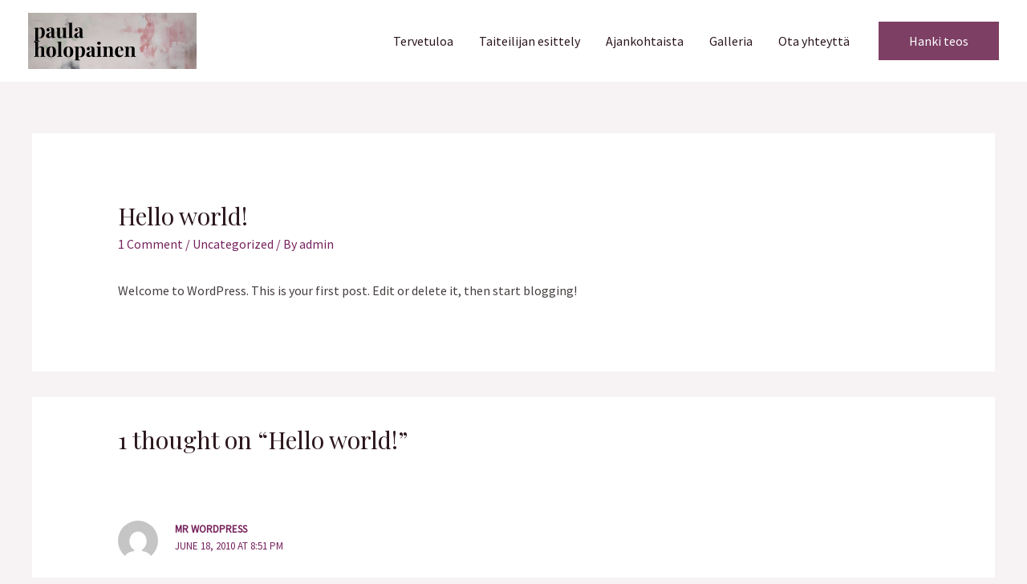

--- FILE ---
content_type: image/svg+xml
request_url: https://www.paulaholopainen.fi/wp-content/uploads/2022/07/Paula-logo-180-x-60-px.svg
body_size: 266415
content:
<svg xmlns="http://www.w3.org/2000/svg" xmlns:xlink="http://www.w3.org/1999/xlink" width="180" zoomAndPan="magnify" viewBox="0 0 135 44.999999" height="60" preserveAspectRatio="xMidYMid meet" version="1.0"><defs><filter x="0%" y="0%" width="100%" height="100%" id="id1"><feColorMatrix values="0 0 0 0 1 0 0 0 0 1 0 0 0 0 1 0 0 0 1 0" color-interpolation-filters="sRGB"/></filter><g/><mask id="id2"><g filter="url(#id1)"><rect x="-13.5" width="162" fill="#000000" y="-4.5" height="53.999999" fill-opacity="0.7765"/></g></mask><clipPath id="id3"><path d="M 0 0 L 135 0 L 135 45 L 0 45 Z M 0 0 " clip-rule="nonzero"/></clipPath><image x="0" y="0" width="705" xlink:href="[data-uri]" id="id4" height="865" preserveAspectRatio="xMidYMid meet"/><clipPath id="id5"><rect x="0" width="135" y="0" height="45"/></clipPath></defs><rect x="-13.5" width="162" fill="#ffffff" y="-4.5" height="53.999999" fill-opacity="1"/><rect x="-13.5" width="162" fill="#ffffff" y="-4.5" height="53.999999" fill-opacity="1"/><rect x="-13.5" width="162" fill="#ffffff" y="-4.5" height="53.999999" fill-opacity="1"/><g mask="url(#id2)"><g transform="matrix(1, 0, 0, 1, 0, 0)"><g clip-path="url(#id5)"><g clip-path="url(#id3)"><g transform="matrix(0.00000000000000001, -0.156383, 0.156069, 0.00000000000000001, -0.0018297, 105.432224)"><image x="0" y="0" width="705" xlink:href="[data-uri]" height="865" preserveAspectRatio="xMidYMid meet"/></g></g></g></g></g><g fill="#000000" fill-opacity="1"><g transform="translate(4.500001, 20.112629)"><g><path d="M 6.03125 -8.359375 C 6.570312 -8.359375 7.054688 -8.210938 7.484375 -7.921875 C 7.910156 -7.628906 8.242188 -7.1875 8.484375 -6.59375 C 8.722656 -6.007812 8.84375 -5.289062 8.84375 -4.4375 C 8.84375 -2.9375 8.515625 -1.785156 7.859375 -0.984375 C 7.203125 -0.179688 6.316406 0.21875 5.203125 0.21875 C 4.878906 0.21875 4.578125 0.175781 4.296875 0.09375 C 4.023438 0.0078125 3.789062 -0.113281 3.59375 -0.28125 L 3.59375 1.296875 C 3.59375 1.753906 3.707031 2.070312 3.9375 2.25 C 4.164062 2.425781 4.523438 2.515625 5.015625 2.515625 L 5.015625 2.84375 L 4.578125 2.828125 C 3.410156 2.796875 2.671875 2.78125 2.359375 2.78125 C 2.046875 2.78125 1.382812 2.800781 0.375 2.84375 L 0.375 2.515625 C 0.71875 2.515625 0.960938 2.4375 1.109375 2.28125 C 1.253906 2.132812 1.328125 1.859375 1.328125 1.453125 L 1.328125 -6.421875 C 1.328125 -6.910156 1.25 -7.265625 1.09375 -7.484375 C 0.9375 -7.703125 0.675781 -7.8125 0.3125 -7.8125 L 0.3125 -8.140625 C 0.644531 -8.109375 0.972656 -8.09375 1.296875 -8.09375 C 2.203125 -8.09375 2.96875 -8.164062 3.59375 -8.3125 L 3.59375 -6.859375 C 3.8125 -7.347656 4.128906 -7.71875 4.546875 -7.96875 C 4.972656 -8.226562 5.46875 -8.359375 6.03125 -8.359375 Z M 4.578125 -0.203125 C 5.253906 -0.203125 5.738281 -0.535156 6.03125 -1.203125 C 6.320312 -1.867188 6.46875 -2.84375 6.46875 -4.125 C 6.46875 -5.40625 6.347656 -6.316406 6.109375 -6.859375 C 5.878906 -7.410156 5.546875 -7.6875 5.109375 -7.6875 C 4.742188 -7.6875 4.421875 -7.566406 4.140625 -7.328125 C 3.867188 -7.085938 3.6875 -6.75 3.59375 -6.3125 L 3.59375 -0.625 C 3.84375 -0.34375 4.171875 -0.203125 4.578125 -0.203125 Z M 4.578125 -0.203125 "/></g></g></g><g fill="#000000" fill-opacity="1"><g transform="translate(13.946774, 20.112629)"><g><path d="M 2.453125 0.109375 C 1.785156 0.109375 1.285156 -0.0625 0.953125 -0.40625 C 0.617188 -0.75 0.453125 -1.207031 0.453125 -1.78125 C 0.453125 -2.25 0.578125 -2.640625 0.828125 -2.953125 C 1.078125 -3.265625 1.375 -3.503906 1.71875 -3.671875 C 2.070312 -3.835938 2.523438 -4.015625 3.078125 -4.203125 C 3.648438 -4.398438 4.066406 -4.582031 4.328125 -4.75 C 4.597656 -4.914062 4.734375 -5.140625 4.734375 -5.421875 L 4.734375 -6.640625 C 4.734375 -7.085938 4.628906 -7.429688 4.421875 -7.671875 C 4.222656 -7.921875 3.910156 -8.046875 3.484375 -8.046875 C 2.972656 -8.046875 2.585938 -7.921875 2.328125 -7.671875 C 2.617188 -7.566406 2.847656 -7.40625 3.015625 -7.1875 C 3.179688 -6.976562 3.265625 -6.734375 3.265625 -6.453125 C 3.265625 -6.097656 3.140625 -5.816406 2.890625 -5.609375 C 2.648438 -5.398438 2.359375 -5.296875 2.015625 -5.296875 C 1.648438 -5.296875 1.363281 -5.410156 1.15625 -5.640625 C 0.957031 -5.867188 0.859375 -6.15625 0.859375 -6.5 C 0.859375 -6.800781 0.929688 -7.050781 1.078125 -7.25 C 1.222656 -7.457031 1.441406 -7.648438 1.734375 -7.828125 C 2.015625 -7.992188 2.363281 -8.125 2.78125 -8.21875 C 3.195312 -8.3125 3.648438 -8.359375 4.140625 -8.359375 C 4.648438 -8.359375 5.09375 -8.304688 5.46875 -8.203125 C 5.851562 -8.097656 6.171875 -7.921875 6.421875 -7.671875 C 6.648438 -7.441406 6.804688 -7.15625 6.890625 -6.8125 C 6.972656 -6.476562 7.015625 -6.023438 7.015625 -5.453125 L 7.015625 -1.171875 C 7.015625 -0.910156 7.035156 -0.726562 7.078125 -0.625 C 7.128906 -0.519531 7.222656 -0.46875 7.359375 -0.46875 C 7.515625 -0.46875 7.703125 -0.554688 7.921875 -0.734375 L 8.078125 -0.46875 C 7.609375 -0.0820312 7.03125 0.109375 6.34375 0.109375 C 5.769531 0.109375 5.363281 -0.00390625 5.125 -0.234375 C 4.894531 -0.460938 4.773438 -0.773438 4.765625 -1.171875 C 4.242188 -0.316406 3.472656 0.109375 2.453125 0.109375 Z M 3.671875 -0.890625 C 4.078125 -0.890625 4.429688 -1.109375 4.734375 -1.546875 L 4.734375 -4.765625 C 4.609375 -4.554688 4.34375 -4.328125 3.9375 -4.078125 C 3.53125 -3.816406 3.21875 -3.550781 3 -3.28125 C 2.789062 -3.019531 2.6875 -2.644531 2.6875 -2.15625 C 2.6875 -1.726562 2.773438 -1.410156 2.953125 -1.203125 C 3.140625 -0.992188 3.378906 -0.890625 3.671875 -0.890625 Z M 3.671875 -0.890625 "/></g></g></g><g fill="#000000" fill-opacity="1"><g transform="translate(22.1025, 20.112629)"><g><path d="M 8.21875 -1.71875 C 8.21875 -1.238281 8.289062 -0.882812 8.4375 -0.65625 C 8.59375 -0.4375 8.859375 -0.328125 9.234375 -0.328125 L 9.234375 0 C 8.898438 -0.03125 8.570312 -0.046875 8.25 -0.046875 C 7.332031 -0.046875 6.566406 0.0234375 5.953125 0.171875 L 5.953125 -1.25 C 5.472656 -0.269531 4.628906 0.21875 3.421875 0.21875 C 2.628906 0.21875 2.054688 0.015625 1.703125 -0.390625 C 1.535156 -0.585938 1.410156 -0.847656 1.328125 -1.171875 C 1.253906 -1.492188 1.21875 -1.914062 1.21875 -2.4375 L 1.21875 -6.421875 C 1.21875 -6.910156 1.140625 -7.265625 0.984375 -7.484375 C 0.828125 -7.703125 0.566406 -7.8125 0.203125 -7.8125 L 0.203125 -8.140625 C 0.523438 -8.109375 0.851562 -8.09375 1.1875 -8.09375 C 2.09375 -8.09375 2.859375 -8.164062 3.484375 -8.3125 L 3.484375 -1.796875 C 3.484375 -1.359375 3.546875 -1.023438 3.671875 -0.796875 C 3.804688 -0.578125 4.054688 -0.46875 4.421875 -0.46875 C 4.847656 -0.46875 5.207031 -0.644531 5.5 -1 C 5.800781 -1.351562 5.953125 -1.785156 5.953125 -2.296875 L 5.953125 -6.421875 C 5.953125 -6.910156 5.875 -7.265625 5.71875 -7.484375 C 5.570312 -7.703125 5.316406 -7.8125 4.953125 -7.8125 L 4.953125 -8.140625 C 5.285156 -8.109375 5.609375 -8.09375 5.921875 -8.09375 C 6.835938 -8.09375 7.601562 -8.164062 8.21875 -8.3125 Z M 8.21875 -1.71875 "/></g></g></g><g fill="#000000" fill-opacity="1"><g transform="translate(31.643748, 20.112629)"><g><path d="M 3.59375 -1.46875 C 3.59375 -1.03125 3.664062 -0.726562 3.8125 -0.5625 C 3.957031 -0.40625 4.21875 -0.328125 4.59375 -0.328125 L 4.59375 0 C 3.507812 -0.0390625 2.804688 -0.0625 2.484375 -0.0625 C 2.128906 -0.0625 1.40625 -0.0390625 0.3125 0 L 0.3125 -0.328125 C 0.675781 -0.328125 0.9375 -0.40625 1.09375 -0.5625 C 1.25 -0.726562 1.328125 -1.03125 1.328125 -1.46875 L 1.328125 -10.4375 C 1.328125 -10.925781 1.25 -11.28125 1.09375 -11.5 C 0.9375 -11.71875 0.675781 -11.828125 0.3125 -11.828125 L 0.3125 -12.15625 C 0.644531 -12.125 0.972656 -12.109375 1.296875 -12.109375 C 2.203125 -12.109375 2.96875 -12.179688 3.59375 -12.328125 Z M 3.59375 -1.46875 "/></g></g></g><g fill="#000000" fill-opacity="1"><g transform="translate(36.540335, 20.112629)"><g><path d="M 2.453125 0.109375 C 1.785156 0.109375 1.285156 -0.0625 0.953125 -0.40625 C 0.617188 -0.75 0.453125 -1.207031 0.453125 -1.78125 C 0.453125 -2.25 0.578125 -2.640625 0.828125 -2.953125 C 1.078125 -3.265625 1.375 -3.503906 1.71875 -3.671875 C 2.070312 -3.835938 2.523438 -4.015625 3.078125 -4.203125 C 3.648438 -4.398438 4.066406 -4.582031 4.328125 -4.75 C 4.597656 -4.914062 4.734375 -5.140625 4.734375 -5.421875 L 4.734375 -6.640625 C 4.734375 -7.085938 4.628906 -7.429688 4.421875 -7.671875 C 4.222656 -7.921875 3.910156 -8.046875 3.484375 -8.046875 C 2.972656 -8.046875 2.585938 -7.921875 2.328125 -7.671875 C 2.617188 -7.566406 2.847656 -7.40625 3.015625 -7.1875 C 3.179688 -6.976562 3.265625 -6.734375 3.265625 -6.453125 C 3.265625 -6.097656 3.140625 -5.816406 2.890625 -5.609375 C 2.648438 -5.398438 2.359375 -5.296875 2.015625 -5.296875 C 1.648438 -5.296875 1.363281 -5.410156 1.15625 -5.640625 C 0.957031 -5.867188 0.859375 -6.15625 0.859375 -6.5 C 0.859375 -6.800781 0.929688 -7.050781 1.078125 -7.25 C 1.222656 -7.457031 1.441406 -7.648438 1.734375 -7.828125 C 2.015625 -7.992188 2.363281 -8.125 2.78125 -8.21875 C 3.195312 -8.3125 3.648438 -8.359375 4.140625 -8.359375 C 4.648438 -8.359375 5.09375 -8.304688 5.46875 -8.203125 C 5.851562 -8.097656 6.171875 -7.921875 6.421875 -7.671875 C 6.648438 -7.441406 6.804688 -7.15625 6.890625 -6.8125 C 6.972656 -6.476562 7.015625 -6.023438 7.015625 -5.453125 L 7.015625 -1.171875 C 7.015625 -0.910156 7.035156 -0.726562 7.078125 -0.625 C 7.128906 -0.519531 7.222656 -0.46875 7.359375 -0.46875 C 7.515625 -0.46875 7.703125 -0.554688 7.921875 -0.734375 L 8.078125 -0.46875 C 7.609375 -0.0820312 7.03125 0.109375 6.34375 0.109375 C 5.769531 0.109375 5.363281 -0.00390625 5.125 -0.234375 C 4.894531 -0.460938 4.773438 -0.773438 4.765625 -1.171875 C 4.242188 -0.316406 3.472656 0.109375 2.453125 0.109375 Z M 3.671875 -0.890625 C 4.078125 -0.890625 4.429688 -1.109375 4.734375 -1.546875 L 4.734375 -4.765625 C 4.609375 -4.554688 4.34375 -4.328125 3.9375 -4.078125 C 3.53125 -3.816406 3.21875 -3.550781 3 -3.28125 C 2.789062 -3.019531 2.6875 -2.644531 2.6875 -2.15625 C 2.6875 -1.726562 2.773438 -1.410156 2.953125 -1.203125 C 3.140625 -0.992188 3.378906 -0.890625 3.671875 -0.890625 Z M 3.671875 -0.890625 "/></g></g></g><g fill="#000000" fill-opacity="1"><g transform="translate(4.500001, 35.314445)"><g><path d="M 3.578125 -6.90625 C 4.046875 -7.875 4.898438 -8.359375 6.140625 -8.359375 C 6.960938 -8.359375 7.539062 -8.15625 7.875 -7.75 C 8.050781 -7.550781 8.175781 -7.289062 8.25 -6.96875 C 8.332031 -6.644531 8.375 -6.222656 8.375 -5.703125 L 8.375 -1.46875 C 8.375 -1.03125 8.445312 -0.726562 8.59375 -0.5625 C 8.738281 -0.40625 9.003906 -0.328125 9.390625 -0.328125 L 9.390625 0 C 8.296875 -0.0390625 7.601562 -0.0625 7.3125 -0.0625 C 6.945312 -0.0625 6.265625 -0.0390625 5.265625 0 L 5.265625 -0.328125 C 5.578125 -0.328125 5.796875 -0.40625 5.921875 -0.5625 C 6.046875 -0.726562 6.109375 -1.03125 6.109375 -1.46875 L 6.109375 -6.359375 C 6.109375 -6.796875 6.035156 -7.125 5.890625 -7.34375 C 5.753906 -7.5625 5.503906 -7.671875 5.140625 -7.671875 C 4.691406 -7.671875 4.316406 -7.5 4.015625 -7.15625 C 3.722656 -6.8125 3.578125 -6.378906 3.578125 -5.859375 L 3.578125 -1.46875 C 3.578125 -1.03125 3.640625 -0.726562 3.765625 -0.5625 C 3.890625 -0.40625 4.109375 -0.328125 4.421875 -0.328125 L 4.421875 0 C 3.410156 -0.0390625 2.757812 -0.0625 2.46875 -0.0625 C 2.113281 -0.0625 1.390625 -0.0390625 0.296875 0 L 0.296875 -0.328125 C 0.660156 -0.328125 0.921875 -0.40625 1.078125 -0.5625 C 1.234375 -0.726562 1.3125 -1.03125 1.3125 -1.46875 L 1.3125 -10.421875 C 1.3125 -10.910156 1.234375 -11.265625 1.078125 -11.484375 C 0.921875 -11.703125 0.660156 -11.8125 0.296875 -11.8125 L 0.296875 -12.140625 C 0.628906 -12.109375 0.957031 -12.09375 1.28125 -12.09375 C 2.1875 -12.09375 2.953125 -12.164062 3.578125 -12.3125 Z M 3.578125 -6.90625 "/></g></g></g><g fill="#000000" fill-opacity="1"><g transform="translate(14.072746, 35.314445)"><g><path d="M 4.4375 -8.359375 C 5.644531 -8.359375 6.585938 -8.015625 7.265625 -7.328125 C 7.953125 -6.640625 8.296875 -5.550781 8.296875 -4.0625 C 8.296875 -2.570312 7.953125 -1.484375 7.265625 -0.796875 C 6.585938 -0.117188 5.644531 0.21875 4.4375 0.21875 C 3.238281 0.21875 2.296875 -0.117188 1.609375 -0.796875 C 0.921875 -1.484375 0.578125 -2.570312 0.578125 -4.0625 C 0.578125 -5.550781 0.921875 -6.640625 1.609375 -7.328125 C 2.296875 -8.015625 3.238281 -8.359375 4.4375 -8.359375 Z M 4.4375 -8.046875 C 3.988281 -8.046875 3.628906 -7.71875 3.359375 -7.0625 C 3.097656 -6.40625 2.96875 -5.40625 2.96875 -4.0625 C 2.96875 -2.71875 3.097656 -1.71875 3.359375 -1.0625 C 3.628906 -0.414062 3.988281 -0.09375 4.4375 -0.09375 C 4.90625 -0.09375 5.269531 -0.414062 5.53125 -1.0625 C 5.789062 -1.707031 5.921875 -2.707031 5.921875 -4.0625 C 5.921875 -5.414062 5.785156 -6.414062 5.515625 -7.0625 C 5.253906 -7.71875 4.894531 -8.046875 4.4375 -8.046875 Z M 4.4375 -8.046875 "/></g></g></g><g fill="#000000" fill-opacity="1"><g transform="translate(22.968462, 35.314445)"><g><path d="M 3.59375 -1.46875 C 3.59375 -1.03125 3.664062 -0.726562 3.8125 -0.5625 C 3.957031 -0.40625 4.21875 -0.328125 4.59375 -0.328125 L 4.59375 0 C 3.507812 -0.0390625 2.804688 -0.0625 2.484375 -0.0625 C 2.128906 -0.0625 1.40625 -0.0390625 0.3125 0 L 0.3125 -0.328125 C 0.675781 -0.328125 0.9375 -0.40625 1.09375 -0.5625 C 1.25 -0.726562 1.328125 -1.03125 1.328125 -1.46875 L 1.328125 -10.4375 C 1.328125 -10.925781 1.25 -11.28125 1.09375 -11.5 C 0.9375 -11.71875 0.675781 -11.828125 0.3125 -11.828125 L 0.3125 -12.15625 C 0.644531 -12.125 0.972656 -12.109375 1.296875 -12.109375 C 2.203125 -12.109375 2.96875 -12.179688 3.59375 -12.328125 Z M 3.59375 -1.46875 "/></g></g></g><g fill="#000000" fill-opacity="1"><g transform="translate(27.865049, 35.314445)"><g><path d="M 4.4375 -8.359375 C 5.644531 -8.359375 6.585938 -8.015625 7.265625 -7.328125 C 7.953125 -6.640625 8.296875 -5.550781 8.296875 -4.0625 C 8.296875 -2.570312 7.953125 -1.484375 7.265625 -0.796875 C 6.585938 -0.117188 5.644531 0.21875 4.4375 0.21875 C 3.238281 0.21875 2.296875 -0.117188 1.609375 -0.796875 C 0.921875 -1.484375 0.578125 -2.570312 0.578125 -4.0625 C 0.578125 -5.550781 0.921875 -6.640625 1.609375 -7.328125 C 2.296875 -8.015625 3.238281 -8.359375 4.4375 -8.359375 Z M 4.4375 -8.046875 C 3.988281 -8.046875 3.628906 -7.71875 3.359375 -7.0625 C 3.097656 -6.40625 2.96875 -5.40625 2.96875 -4.0625 C 2.96875 -2.71875 3.097656 -1.71875 3.359375 -1.0625 C 3.628906 -0.414062 3.988281 -0.09375 4.4375 -0.09375 C 4.90625 -0.09375 5.269531 -0.414062 5.53125 -1.0625 C 5.789062 -1.707031 5.921875 -2.707031 5.921875 -4.0625 C 5.921875 -5.414062 5.785156 -6.414062 5.515625 -7.0625 C 5.253906 -7.71875 4.894531 -8.046875 4.4375 -8.046875 Z M 4.4375 -8.046875 "/></g></g></g><g fill="#000000" fill-opacity="1"><g transform="translate(36.760764, 35.314445)"><g><path d="M 6.03125 -8.359375 C 6.570312 -8.359375 7.054688 -8.210938 7.484375 -7.921875 C 7.910156 -7.628906 8.242188 -7.1875 8.484375 -6.59375 C 8.722656 -6.007812 8.84375 -5.289062 8.84375 -4.4375 C 8.84375 -2.9375 8.515625 -1.785156 7.859375 -0.984375 C 7.203125 -0.179688 6.316406 0.21875 5.203125 0.21875 C 4.878906 0.21875 4.578125 0.175781 4.296875 0.09375 C 4.023438 0.0078125 3.789062 -0.113281 3.59375 -0.28125 L 3.59375 1.296875 C 3.59375 1.753906 3.707031 2.070312 3.9375 2.25 C 4.164062 2.425781 4.523438 2.515625 5.015625 2.515625 L 5.015625 2.84375 L 4.578125 2.828125 C 3.410156 2.796875 2.671875 2.78125 2.359375 2.78125 C 2.046875 2.78125 1.382812 2.800781 0.375 2.84375 L 0.375 2.515625 C 0.71875 2.515625 0.960938 2.4375 1.109375 2.28125 C 1.253906 2.132812 1.328125 1.859375 1.328125 1.453125 L 1.328125 -6.421875 C 1.328125 -6.910156 1.25 -7.265625 1.09375 -7.484375 C 0.9375 -7.703125 0.675781 -7.8125 0.3125 -7.8125 L 0.3125 -8.140625 C 0.644531 -8.109375 0.972656 -8.09375 1.296875 -8.09375 C 2.203125 -8.09375 2.96875 -8.164062 3.59375 -8.3125 L 3.59375 -6.859375 C 3.8125 -7.347656 4.128906 -7.71875 4.546875 -7.96875 C 4.972656 -8.226562 5.46875 -8.359375 6.03125 -8.359375 Z M 4.578125 -0.203125 C 5.253906 -0.203125 5.738281 -0.535156 6.03125 -1.203125 C 6.320312 -1.867188 6.46875 -2.84375 6.46875 -4.125 C 6.46875 -5.40625 6.347656 -6.316406 6.109375 -6.859375 C 5.878906 -7.410156 5.546875 -7.6875 5.109375 -7.6875 C 4.742188 -7.6875 4.421875 -7.566406 4.140625 -7.328125 C 3.867188 -7.085938 3.6875 -6.75 3.59375 -6.3125 L 3.59375 -0.625 C 3.84375 -0.34375 4.171875 -0.203125 4.578125 -0.203125 Z M 4.578125 -0.203125 "/></g></g></g><g fill="#000000" fill-opacity="1"><g transform="translate(46.207537, 35.314445)"><g><path d="M 2.453125 0.109375 C 1.785156 0.109375 1.285156 -0.0625 0.953125 -0.40625 C 0.617188 -0.75 0.453125 -1.207031 0.453125 -1.78125 C 0.453125 -2.25 0.578125 -2.640625 0.828125 -2.953125 C 1.078125 -3.265625 1.375 -3.503906 1.71875 -3.671875 C 2.070312 -3.835938 2.523438 -4.015625 3.078125 -4.203125 C 3.648438 -4.398438 4.066406 -4.582031 4.328125 -4.75 C 4.597656 -4.914062 4.734375 -5.140625 4.734375 -5.421875 L 4.734375 -6.640625 C 4.734375 -7.085938 4.628906 -7.429688 4.421875 -7.671875 C 4.222656 -7.921875 3.910156 -8.046875 3.484375 -8.046875 C 2.972656 -8.046875 2.585938 -7.921875 2.328125 -7.671875 C 2.617188 -7.566406 2.847656 -7.40625 3.015625 -7.1875 C 3.179688 -6.976562 3.265625 -6.734375 3.265625 -6.453125 C 3.265625 -6.097656 3.140625 -5.816406 2.890625 -5.609375 C 2.648438 -5.398438 2.359375 -5.296875 2.015625 -5.296875 C 1.648438 -5.296875 1.363281 -5.410156 1.15625 -5.640625 C 0.957031 -5.867188 0.859375 -6.15625 0.859375 -6.5 C 0.859375 -6.800781 0.929688 -7.050781 1.078125 -7.25 C 1.222656 -7.457031 1.441406 -7.648438 1.734375 -7.828125 C 2.015625 -7.992188 2.363281 -8.125 2.78125 -8.21875 C 3.195312 -8.3125 3.648438 -8.359375 4.140625 -8.359375 C 4.648438 -8.359375 5.09375 -8.304688 5.46875 -8.203125 C 5.851562 -8.097656 6.171875 -7.921875 6.421875 -7.671875 C 6.648438 -7.441406 6.804688 -7.15625 6.890625 -6.8125 C 6.972656 -6.476562 7.015625 -6.023438 7.015625 -5.453125 L 7.015625 -1.171875 C 7.015625 -0.910156 7.035156 -0.726562 7.078125 -0.625 C 7.128906 -0.519531 7.222656 -0.46875 7.359375 -0.46875 C 7.515625 -0.46875 7.703125 -0.554688 7.921875 -0.734375 L 8.078125 -0.46875 C 7.609375 -0.0820312 7.03125 0.109375 6.34375 0.109375 C 5.769531 0.109375 5.363281 -0.00390625 5.125 -0.234375 C 4.894531 -0.460938 4.773438 -0.773438 4.765625 -1.171875 C 4.242188 -0.316406 3.472656 0.109375 2.453125 0.109375 Z M 3.671875 -0.890625 C 4.078125 -0.890625 4.429688 -1.109375 4.734375 -1.546875 L 4.734375 -4.765625 C 4.609375 -4.554688 4.34375 -4.328125 3.9375 -4.078125 C 3.53125 -3.816406 3.21875 -3.550781 3 -3.28125 C 2.789062 -3.019531 2.6875 -2.644531 2.6875 -2.15625 C 2.6875 -1.726562 2.773438 -1.410156 2.953125 -1.203125 C 3.140625 -0.992188 3.378906 -0.890625 3.671875 -0.890625 Z M 3.671875 -0.890625 "/></g></g></g><g fill="#000000" fill-opacity="1"><g transform="translate(54.363264, 35.314445)"><g><path d="M 2.421875 -12.203125 C 2.867188 -12.203125 3.21875 -12.09375 3.46875 -11.875 C 3.726562 -11.664062 3.859375 -11.375 3.859375 -11 C 3.859375 -10.613281 3.726562 -10.3125 3.46875 -10.09375 C 3.21875 -9.882812 2.867188 -9.78125 2.421875 -9.78125 C 1.984375 -9.78125 1.632812 -9.882812 1.375 -10.09375 C 1.113281 -10.3125 0.984375 -10.613281 0.984375 -11 C 0.984375 -11.375 1.113281 -11.664062 1.375 -11.875 C 1.632812 -12.09375 1.984375 -12.203125 2.421875 -12.203125 Z M 3.65625 -1.46875 C 3.65625 -1.03125 3.726562 -0.726562 3.875 -0.5625 C 4.03125 -0.40625 4.289062 -0.328125 4.65625 -0.328125 L 4.65625 0 C 3.613281 -0.0390625 2.914062 -0.0625 2.5625 -0.0625 C 2.238281 -0.0625 1.507812 -0.0390625 0.375 0 L 0.375 -0.328125 C 0.75 -0.328125 1.007812 -0.40625 1.15625 -0.5625 C 1.3125 -0.726562 1.390625 -1.03125 1.390625 -1.46875 L 1.390625 -6.421875 C 1.390625 -6.910156 1.3125 -7.265625 1.15625 -7.484375 C 1.007812 -7.703125 0.75 -7.8125 0.375 -7.8125 L 0.375 -8.140625 C 0.707031 -8.109375 1.035156 -8.09375 1.359375 -8.09375 C 2.285156 -8.09375 3.050781 -8.164062 3.65625 -8.3125 Z M 3.65625 -1.46875 "/></g></g></g><g fill="#000000" fill-opacity="1"><g transform="translate(59.322828, 35.314445)"><g><path d="M 6.234375 -8.359375 C 7.035156 -8.359375 7.613281 -8.15625 7.96875 -7.75 C 8.144531 -7.550781 8.269531 -7.289062 8.34375 -6.96875 C 8.414062 -6.65625 8.453125 -6.234375 8.453125 -5.703125 L 8.453125 -1.46875 C 8.453125 -1.03125 8.53125 -0.726562 8.6875 -0.5625 C 8.84375 -0.40625 9.101562 -0.328125 9.46875 -0.328125 L 9.46875 0 C 8.414062 -0.0390625 7.722656 -0.0625 7.390625 -0.0625 C 7.078125 -0.0625 6.394531 -0.0390625 5.34375 0 L 5.34375 -0.328125 C 5.65625 -0.328125 5.875 -0.40625 6 -0.5625 C 6.125 -0.726562 6.1875 -1.03125 6.1875 -1.46875 L 6.1875 -6.359375 C 6.1875 -6.796875 6.113281 -7.125 5.96875 -7.34375 C 5.832031 -7.5625 5.582031 -7.671875 5.21875 -7.671875 C 4.78125 -7.671875 4.410156 -7.492188 4.109375 -7.140625 C 3.804688 -6.785156 3.65625 -6.351562 3.65625 -5.84375 L 3.65625 -1.46875 C 3.65625 -1.03125 3.71875 -0.726562 3.84375 -0.5625 C 3.96875 -0.40625 4.1875 -0.328125 4.5 -0.328125 L 4.5 0 C 3.539062 -0.0390625 2.890625 -0.0625 2.546875 -0.0625 C 2.234375 -0.0625 1.507812 -0.0390625 0.375 0 L 0.375 -0.328125 C 0.75 -0.328125 1.007812 -0.40625 1.15625 -0.5625 C 1.3125 -0.726562 1.390625 -1.03125 1.390625 -1.46875 L 1.390625 -6.421875 C 1.390625 -6.910156 1.3125 -7.265625 1.15625 -7.484375 C 1.007812 -7.703125 0.75 -7.8125 0.375 -7.8125 L 0.375 -8.140625 C 0.707031 -8.109375 1.035156 -8.09375 1.359375 -8.09375 C 2.285156 -8.09375 3.050781 -8.164062 3.65625 -8.3125 L 3.65625 -6.90625 C 4.125 -7.875 4.984375 -8.359375 6.234375 -8.359375 Z M 6.234375 -8.359375 "/></g></g></g><g fill="#000000" fill-opacity="1"><g transform="translate(68.990031, 35.314445)"><g><path d="M 5.015625 -1.078125 C 5.867188 -1.078125 6.5625 -1.492188 7.09375 -2.328125 L 7.375 -2.234375 C 7.164062 -1.554688 6.789062 -0.976562 6.25 -0.5 C 5.707031 -0.0195312 5.03125 0.21875 4.21875 0.21875 C 3.101562 0.21875 2.21875 -0.132812 1.5625 -0.84375 C 0.90625 -1.550781 0.578125 -2.597656 0.578125 -3.984375 C 0.578125 -5.398438 0.925781 -6.484375 1.625 -7.234375 C 2.332031 -7.984375 3.269531 -8.359375 4.4375 -8.359375 C 6.414062 -8.359375 7.40625 -7.191406 7.40625 -4.859375 L 2.984375 -4.859375 C 2.972656 -4.703125 2.96875 -4.457031 2.96875 -4.125 C 2.96875 -3.4375 3.0625 -2.859375 3.25 -2.390625 C 3.445312 -1.929688 3.695312 -1.597656 4 -1.390625 C 4.3125 -1.179688 4.648438 -1.078125 5.015625 -1.078125 Z M 4.34375 -8.03125 C 3.96875 -8.03125 3.65625 -7.796875 3.40625 -7.328125 C 3.164062 -6.859375 3.007812 -6.140625 2.9375 -5.171875 L 5.421875 -5.171875 C 5.441406 -5.992188 5.359375 -6.675781 5.171875 -7.21875 C 4.984375 -7.757812 4.707031 -8.03125 4.34375 -8.03125 Z M 4.34375 -8.03125 "/></g></g></g><g fill="#000000" fill-opacity="1"><g transform="translate(76.925327, 35.314445)"><g><path d="M 6.234375 -8.359375 C 7.035156 -8.359375 7.613281 -8.15625 7.96875 -7.75 C 8.144531 -7.550781 8.269531 -7.289062 8.34375 -6.96875 C 8.414062 -6.65625 8.453125 -6.234375 8.453125 -5.703125 L 8.453125 -1.46875 C 8.453125 -1.03125 8.53125 -0.726562 8.6875 -0.5625 C 8.84375 -0.40625 9.101562 -0.328125 9.46875 -0.328125 L 9.46875 0 C 8.414062 -0.0390625 7.722656 -0.0625 7.390625 -0.0625 C 7.078125 -0.0625 6.394531 -0.0390625 5.34375 0 L 5.34375 -0.328125 C 5.65625 -0.328125 5.875 -0.40625 6 -0.5625 C 6.125 -0.726562 6.1875 -1.03125 6.1875 -1.46875 L 6.1875 -6.359375 C 6.1875 -6.796875 6.113281 -7.125 5.96875 -7.34375 C 5.832031 -7.5625 5.582031 -7.671875 5.21875 -7.671875 C 4.78125 -7.671875 4.410156 -7.492188 4.109375 -7.140625 C 3.804688 -6.785156 3.65625 -6.351562 3.65625 -5.84375 L 3.65625 -1.46875 C 3.65625 -1.03125 3.71875 -0.726562 3.84375 -0.5625 C 3.96875 -0.40625 4.1875 -0.328125 4.5 -0.328125 L 4.5 0 C 3.539062 -0.0390625 2.890625 -0.0625 2.546875 -0.0625 C 2.234375 -0.0625 1.507812 -0.0390625 0.375 0 L 0.375 -0.328125 C 0.75 -0.328125 1.007812 -0.40625 1.15625 -0.5625 C 1.3125 -0.726562 1.390625 -1.03125 1.390625 -1.46875 L 1.390625 -6.421875 C 1.390625 -6.910156 1.3125 -7.265625 1.15625 -7.484375 C 1.007812 -7.703125 0.75 -7.8125 0.375 -7.8125 L 0.375 -8.140625 C 0.707031 -8.109375 1.035156 -8.09375 1.359375 -8.09375 C 2.285156 -8.09375 3.050781 -8.164062 3.65625 -8.3125 L 3.65625 -6.90625 C 4.125 -7.875 4.984375 -8.359375 6.234375 -8.359375 Z M 6.234375 -8.359375 "/></g></g></g></svg>